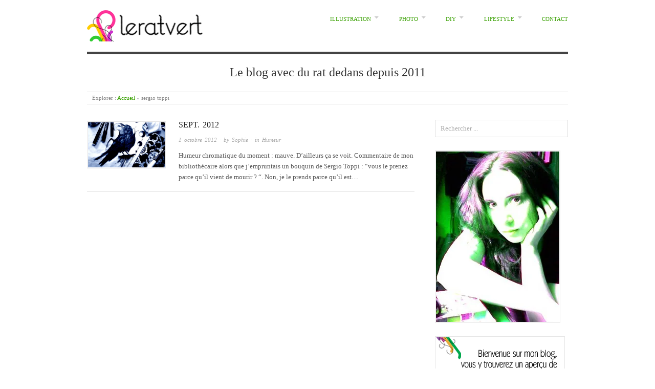

--- FILE ---
content_type: text/html; charset=UTF-8
request_url: https://leratvert.fr/tag/sergio-toppi/
body_size: 17639
content:
<!doctype html>
<html dir="ltr" lang="fr-FR" prefix="og: https://ogp.me/ns#">
<head>
<meta http-equiv="Content-Type" content="text/html; charset=UTF-8" />
<meta http-equiv="X-UA-Compatible" content="IE=edge,chrome=1">
    
<!-- Mobile viewport optimized -->
<meta name="viewport" content="width=device-width,initial-scale=1">


<!-- Title -->
<link rel="profile" href="http://gmpg.org/xfn/11" />
<link rel="pingback" href="https://leratvert.fr/xmlrpc.php" />

<!-- WP Head -->
<title>sergio toppi | LeRatVert.fr</title>
<script type="text/javascript">
/* <![CDATA[ */
window.JetpackScriptData = {"site":{"icon":"https://i0.wp.com/leratvert.fr/wp-content/uploads/2014/04/banniere-copie.jpg?fit=367%2C300\u0026ssl=1\u0026w=64","title":"LeRatVert.fr","host":"unknown","is_wpcom_platform":false}};
/* ]]> */
</script>
	<style>img:is([sizes="auto" i], [sizes^="auto," i]) { contain-intrinsic-size: 3000px 1500px }</style>
	
		<!-- All in One SEO 4.8.4.1 - aioseo.com -->
	<meta name="robots" content="max-image-preview:large" />
	<link rel="canonical" href="https://leratvert.fr/tag/sergio-toppi/" />
	<meta name="generator" content="All in One SEO (AIOSEO) 4.8.4.1" />
		<script type="application/ld+json" class="aioseo-schema">
			{"@context":"https:\/\/schema.org","@graph":[{"@type":"BreadcrumbList","@id":"https:\/\/leratvert.fr\/tag\/sergio-toppi\/#breadcrumblist","itemListElement":[{"@type":"ListItem","@id":"https:\/\/leratvert.fr#listItem","position":1,"name":"Accueil","item":"https:\/\/leratvert.fr","nextItem":{"@type":"ListItem","@id":"https:\/\/leratvert.fr\/tag\/sergio-toppi\/#listItem","name":"sergio toppi"}},{"@type":"ListItem","@id":"https:\/\/leratvert.fr\/tag\/sergio-toppi\/#listItem","position":2,"name":"sergio toppi","previousItem":{"@type":"ListItem","@id":"https:\/\/leratvert.fr#listItem","name":"Accueil"}}]},{"@type":"CollectionPage","@id":"https:\/\/leratvert.fr\/tag\/sergio-toppi\/#collectionpage","url":"https:\/\/leratvert.fr\/tag\/sergio-toppi\/","name":"sergio toppi | LeRatVert.fr","inLanguage":"fr-FR","isPartOf":{"@id":"https:\/\/leratvert.fr\/#website"},"breadcrumb":{"@id":"https:\/\/leratvert.fr\/tag\/sergio-toppi\/#breadcrumblist"}},{"@type":"Organization","@id":"https:\/\/leratvert.fr\/#organization","name":"LeRatVert.fr","description":"Le blog avec du rat dedans depuis 2011","url":"https:\/\/leratvert.fr\/","logo":{"@type":"ImageObject","url":"https:\/\/i0.wp.com\/leratvert.fr\/wp-content\/uploads\/2018\/06\/headeratvert.png?fit=240%2C61&ssl=1","@id":"https:\/\/leratvert.fr\/tag\/sergio-toppi\/#organizationLogo","width":240,"height":61},"image":{"@id":"https:\/\/leratvert.fr\/tag\/sergio-toppi\/#organizationLogo"}},{"@type":"WebSite","@id":"https:\/\/leratvert.fr\/#website","url":"https:\/\/leratvert.fr\/","name":"LeRatVert.fr","description":"Le blog avec du rat dedans depuis 2011","inLanguage":"fr-FR","publisher":{"@id":"https:\/\/leratvert.fr\/#organization"}}]}
		</script>
		<!-- All in One SEO -->

<meta name="generator" content="WordPress 6.8.3" />
<meta name="template" content="Origin 0.6.0" />
<link rel='dns-prefetch' href='//assets.pinterest.com' />
<link rel='dns-prefetch' href='//secure.gravatar.com' />
<link rel='dns-prefetch' href='//stats.wp.com' />
<link rel='dns-prefetch' href='//fonts.googleapis.com' />
<link rel='dns-prefetch' href='//v0.wordpress.com' />
<link rel='dns-prefetch' href='//widgets.wp.com' />
<link rel='dns-prefetch' href='//s0.wp.com' />
<link rel='dns-prefetch' href='//0.gravatar.com' />
<link rel='dns-prefetch' href='//1.gravatar.com' />
<link rel='dns-prefetch' href='//2.gravatar.com' />
<link rel='preconnect' href='//i0.wp.com' />
<link rel="alternate" type="application/rss+xml" title="LeRatVert.fr &raquo; Flux" href="https://leratvert.fr/feed/" />
<link rel="alternate" type="application/rss+xml" title="LeRatVert.fr &raquo; Flux des commentaires" href="https://leratvert.fr/comments/feed/" />
<link rel="alternate" type="application/rss+xml" title="LeRatVert.fr &raquo; Flux de l’étiquette sergio toppi" href="https://leratvert.fr/tag/sergio-toppi/feed/" />
<script type="text/javascript">
/* <![CDATA[ */
window._wpemojiSettings = {"baseUrl":"https:\/\/s.w.org\/images\/core\/emoji\/16.0.1\/72x72\/","ext":".png","svgUrl":"https:\/\/s.w.org\/images\/core\/emoji\/16.0.1\/svg\/","svgExt":".svg","source":{"concatemoji":"https:\/\/leratvert.fr\/wp-includes\/js\/wp-emoji-release.min.js?ver=6.8.3"}};
/*! This file is auto-generated */
!function(s,n){var o,i,e;function c(e){try{var t={supportTests:e,timestamp:(new Date).valueOf()};sessionStorage.setItem(o,JSON.stringify(t))}catch(e){}}function p(e,t,n){e.clearRect(0,0,e.canvas.width,e.canvas.height),e.fillText(t,0,0);var t=new Uint32Array(e.getImageData(0,0,e.canvas.width,e.canvas.height).data),a=(e.clearRect(0,0,e.canvas.width,e.canvas.height),e.fillText(n,0,0),new Uint32Array(e.getImageData(0,0,e.canvas.width,e.canvas.height).data));return t.every(function(e,t){return e===a[t]})}function u(e,t){e.clearRect(0,0,e.canvas.width,e.canvas.height),e.fillText(t,0,0);for(var n=e.getImageData(16,16,1,1),a=0;a<n.data.length;a++)if(0!==n.data[a])return!1;return!0}function f(e,t,n,a){switch(t){case"flag":return n(e,"\ud83c\udff3\ufe0f\u200d\u26a7\ufe0f","\ud83c\udff3\ufe0f\u200b\u26a7\ufe0f")?!1:!n(e,"\ud83c\udde8\ud83c\uddf6","\ud83c\udde8\u200b\ud83c\uddf6")&&!n(e,"\ud83c\udff4\udb40\udc67\udb40\udc62\udb40\udc65\udb40\udc6e\udb40\udc67\udb40\udc7f","\ud83c\udff4\u200b\udb40\udc67\u200b\udb40\udc62\u200b\udb40\udc65\u200b\udb40\udc6e\u200b\udb40\udc67\u200b\udb40\udc7f");case"emoji":return!a(e,"\ud83e\udedf")}return!1}function g(e,t,n,a){var r="undefined"!=typeof WorkerGlobalScope&&self instanceof WorkerGlobalScope?new OffscreenCanvas(300,150):s.createElement("canvas"),o=r.getContext("2d",{willReadFrequently:!0}),i=(o.textBaseline="top",o.font="600 32px Arial",{});return e.forEach(function(e){i[e]=t(o,e,n,a)}),i}function t(e){var t=s.createElement("script");t.src=e,t.defer=!0,s.head.appendChild(t)}"undefined"!=typeof Promise&&(o="wpEmojiSettingsSupports",i=["flag","emoji"],n.supports={everything:!0,everythingExceptFlag:!0},e=new Promise(function(e){s.addEventListener("DOMContentLoaded",e,{once:!0})}),new Promise(function(t){var n=function(){try{var e=JSON.parse(sessionStorage.getItem(o));if("object"==typeof e&&"number"==typeof e.timestamp&&(new Date).valueOf()<e.timestamp+604800&&"object"==typeof e.supportTests)return e.supportTests}catch(e){}return null}();if(!n){if("undefined"!=typeof Worker&&"undefined"!=typeof OffscreenCanvas&&"undefined"!=typeof URL&&URL.createObjectURL&&"undefined"!=typeof Blob)try{var e="postMessage("+g.toString()+"("+[JSON.stringify(i),f.toString(),p.toString(),u.toString()].join(",")+"));",a=new Blob([e],{type:"text/javascript"}),r=new Worker(URL.createObjectURL(a),{name:"wpTestEmojiSupports"});return void(r.onmessage=function(e){c(n=e.data),r.terminate(),t(n)})}catch(e){}c(n=g(i,f,p,u))}t(n)}).then(function(e){for(var t in e)n.supports[t]=e[t],n.supports.everything=n.supports.everything&&n.supports[t],"flag"!==t&&(n.supports.everythingExceptFlag=n.supports.everythingExceptFlag&&n.supports[t]);n.supports.everythingExceptFlag=n.supports.everythingExceptFlag&&!n.supports.flag,n.DOMReady=!1,n.readyCallback=function(){n.DOMReady=!0}}).then(function(){return e}).then(function(){var e;n.supports.everything||(n.readyCallback(),(e=n.source||{}).concatemoji?t(e.concatemoji):e.wpemoji&&e.twemoji&&(t(e.twemoji),t(e.wpemoji)))}))}((window,document),window._wpemojiSettings);
/* ]]> */
</script>
<link rel='stylesheet' id='pinterest-pin-it-button-plugin-styles-css' href='https://leratvert.fr/wp-content/plugins/pinterest-pin-it-button/css/public.css?ver=2.1.0.1' type='text/css' media='all' />
<link rel='stylesheet' id='sbi_styles-css' href='https://leratvert.fr/wp-content/plugins/instagram-feed/css/sbi-styles.min.css?ver=6.9.1' type='text/css' media='all' />
<link rel='stylesheet' id='style-css' href='https://leratvert.fr/wp-content/themes/origin/style.css?ver=0.6.0' type='text/css' media='all' />
<style id='wp-emoji-styles-inline-css' type='text/css'>

	img.wp-smiley, img.emoji {
		display: inline !important;
		border: none !important;
		box-shadow: none !important;
		height: 1em !important;
		width: 1em !important;
		margin: 0 0.07em !important;
		vertical-align: -0.1em !important;
		background: none !important;
		padding: 0 !important;
	}
</style>
<link rel='stylesheet' id='wp-block-library-css' href='https://leratvert.fr/wp-includes/css/dist/block-library/style.min.css?ver=6.8.3' type='text/css' media='all' />
<style id='classic-theme-styles-inline-css' type='text/css'>
/*! This file is auto-generated */
.wp-block-button__link{color:#fff;background-color:#32373c;border-radius:9999px;box-shadow:none;text-decoration:none;padding:calc(.667em + 2px) calc(1.333em + 2px);font-size:1.125em}.wp-block-file__button{background:#32373c;color:#fff;text-decoration:none}
</style>
<link rel='stylesheet' id='mediaelement-css' href='https://leratvert.fr/wp-includes/js/mediaelement/mediaelementplayer-legacy.min.css?ver=4.2.17' type='text/css' media='all' />
<link rel='stylesheet' id='wp-mediaelement-css' href='https://leratvert.fr/wp-includes/js/mediaelement/wp-mediaelement.min.css?ver=6.8.3' type='text/css' media='all' />
<style id='jetpack-sharing-buttons-style-inline-css' type='text/css'>
.jetpack-sharing-buttons__services-list{display:flex;flex-direction:row;flex-wrap:wrap;gap:0;list-style-type:none;margin:5px;padding:0}.jetpack-sharing-buttons__services-list.has-small-icon-size{font-size:12px}.jetpack-sharing-buttons__services-list.has-normal-icon-size{font-size:16px}.jetpack-sharing-buttons__services-list.has-large-icon-size{font-size:24px}.jetpack-sharing-buttons__services-list.has-huge-icon-size{font-size:36px}@media print{.jetpack-sharing-buttons__services-list{display:none!important}}.editor-styles-wrapper .wp-block-jetpack-sharing-buttons{gap:0;padding-inline-start:0}ul.jetpack-sharing-buttons__services-list.has-background{padding:1.25em 2.375em}
</style>
<style id='global-styles-inline-css' type='text/css'>
:root{--wp--preset--aspect-ratio--square: 1;--wp--preset--aspect-ratio--4-3: 4/3;--wp--preset--aspect-ratio--3-4: 3/4;--wp--preset--aspect-ratio--3-2: 3/2;--wp--preset--aspect-ratio--2-3: 2/3;--wp--preset--aspect-ratio--16-9: 16/9;--wp--preset--aspect-ratio--9-16: 9/16;--wp--preset--color--black: #000000;--wp--preset--color--cyan-bluish-gray: #abb8c3;--wp--preset--color--white: #ffffff;--wp--preset--color--pale-pink: #f78da7;--wp--preset--color--vivid-red: #cf2e2e;--wp--preset--color--luminous-vivid-orange: #ff6900;--wp--preset--color--luminous-vivid-amber: #fcb900;--wp--preset--color--light-green-cyan: #7bdcb5;--wp--preset--color--vivid-green-cyan: #00d084;--wp--preset--color--pale-cyan-blue: #8ed1fc;--wp--preset--color--vivid-cyan-blue: #0693e3;--wp--preset--color--vivid-purple: #9b51e0;--wp--preset--gradient--vivid-cyan-blue-to-vivid-purple: linear-gradient(135deg,rgba(6,147,227,1) 0%,rgb(155,81,224) 100%);--wp--preset--gradient--light-green-cyan-to-vivid-green-cyan: linear-gradient(135deg,rgb(122,220,180) 0%,rgb(0,208,130) 100%);--wp--preset--gradient--luminous-vivid-amber-to-luminous-vivid-orange: linear-gradient(135deg,rgba(252,185,0,1) 0%,rgba(255,105,0,1) 100%);--wp--preset--gradient--luminous-vivid-orange-to-vivid-red: linear-gradient(135deg,rgba(255,105,0,1) 0%,rgb(207,46,46) 100%);--wp--preset--gradient--very-light-gray-to-cyan-bluish-gray: linear-gradient(135deg,rgb(238,238,238) 0%,rgb(169,184,195) 100%);--wp--preset--gradient--cool-to-warm-spectrum: linear-gradient(135deg,rgb(74,234,220) 0%,rgb(151,120,209) 20%,rgb(207,42,186) 40%,rgb(238,44,130) 60%,rgb(251,105,98) 80%,rgb(254,248,76) 100%);--wp--preset--gradient--blush-light-purple: linear-gradient(135deg,rgb(255,206,236) 0%,rgb(152,150,240) 100%);--wp--preset--gradient--blush-bordeaux: linear-gradient(135deg,rgb(254,205,165) 0%,rgb(254,45,45) 50%,rgb(107,0,62) 100%);--wp--preset--gradient--luminous-dusk: linear-gradient(135deg,rgb(255,203,112) 0%,rgb(199,81,192) 50%,rgb(65,88,208) 100%);--wp--preset--gradient--pale-ocean: linear-gradient(135deg,rgb(255,245,203) 0%,rgb(182,227,212) 50%,rgb(51,167,181) 100%);--wp--preset--gradient--electric-grass: linear-gradient(135deg,rgb(202,248,128) 0%,rgb(113,206,126) 100%);--wp--preset--gradient--midnight: linear-gradient(135deg,rgb(2,3,129) 0%,rgb(40,116,252) 100%);--wp--preset--font-size--small: 13px;--wp--preset--font-size--medium: 20px;--wp--preset--font-size--large: 36px;--wp--preset--font-size--x-large: 42px;--wp--preset--spacing--20: 0.44rem;--wp--preset--spacing--30: 0.67rem;--wp--preset--spacing--40: 1rem;--wp--preset--spacing--50: 1.5rem;--wp--preset--spacing--60: 2.25rem;--wp--preset--spacing--70: 3.38rem;--wp--preset--spacing--80: 5.06rem;--wp--preset--shadow--natural: 6px 6px 9px rgba(0, 0, 0, 0.2);--wp--preset--shadow--deep: 12px 12px 50px rgba(0, 0, 0, 0.4);--wp--preset--shadow--sharp: 6px 6px 0px rgba(0, 0, 0, 0.2);--wp--preset--shadow--outlined: 6px 6px 0px -3px rgba(255, 255, 255, 1), 6px 6px rgba(0, 0, 0, 1);--wp--preset--shadow--crisp: 6px 6px 0px rgba(0, 0, 0, 1);}:where(.is-layout-flex){gap: 0.5em;}:where(.is-layout-grid){gap: 0.5em;}body .is-layout-flex{display: flex;}.is-layout-flex{flex-wrap: wrap;align-items: center;}.is-layout-flex > :is(*, div){margin: 0;}body .is-layout-grid{display: grid;}.is-layout-grid > :is(*, div){margin: 0;}:where(.wp-block-columns.is-layout-flex){gap: 2em;}:where(.wp-block-columns.is-layout-grid){gap: 2em;}:where(.wp-block-post-template.is-layout-flex){gap: 1.25em;}:where(.wp-block-post-template.is-layout-grid){gap: 1.25em;}.has-black-color{color: var(--wp--preset--color--black) !important;}.has-cyan-bluish-gray-color{color: var(--wp--preset--color--cyan-bluish-gray) !important;}.has-white-color{color: var(--wp--preset--color--white) !important;}.has-pale-pink-color{color: var(--wp--preset--color--pale-pink) !important;}.has-vivid-red-color{color: var(--wp--preset--color--vivid-red) !important;}.has-luminous-vivid-orange-color{color: var(--wp--preset--color--luminous-vivid-orange) !important;}.has-luminous-vivid-amber-color{color: var(--wp--preset--color--luminous-vivid-amber) !important;}.has-light-green-cyan-color{color: var(--wp--preset--color--light-green-cyan) !important;}.has-vivid-green-cyan-color{color: var(--wp--preset--color--vivid-green-cyan) !important;}.has-pale-cyan-blue-color{color: var(--wp--preset--color--pale-cyan-blue) !important;}.has-vivid-cyan-blue-color{color: var(--wp--preset--color--vivid-cyan-blue) !important;}.has-vivid-purple-color{color: var(--wp--preset--color--vivid-purple) !important;}.has-black-background-color{background-color: var(--wp--preset--color--black) !important;}.has-cyan-bluish-gray-background-color{background-color: var(--wp--preset--color--cyan-bluish-gray) !important;}.has-white-background-color{background-color: var(--wp--preset--color--white) !important;}.has-pale-pink-background-color{background-color: var(--wp--preset--color--pale-pink) !important;}.has-vivid-red-background-color{background-color: var(--wp--preset--color--vivid-red) !important;}.has-luminous-vivid-orange-background-color{background-color: var(--wp--preset--color--luminous-vivid-orange) !important;}.has-luminous-vivid-amber-background-color{background-color: var(--wp--preset--color--luminous-vivid-amber) !important;}.has-light-green-cyan-background-color{background-color: var(--wp--preset--color--light-green-cyan) !important;}.has-vivid-green-cyan-background-color{background-color: var(--wp--preset--color--vivid-green-cyan) !important;}.has-pale-cyan-blue-background-color{background-color: var(--wp--preset--color--pale-cyan-blue) !important;}.has-vivid-cyan-blue-background-color{background-color: var(--wp--preset--color--vivid-cyan-blue) !important;}.has-vivid-purple-background-color{background-color: var(--wp--preset--color--vivid-purple) !important;}.has-black-border-color{border-color: var(--wp--preset--color--black) !important;}.has-cyan-bluish-gray-border-color{border-color: var(--wp--preset--color--cyan-bluish-gray) !important;}.has-white-border-color{border-color: var(--wp--preset--color--white) !important;}.has-pale-pink-border-color{border-color: var(--wp--preset--color--pale-pink) !important;}.has-vivid-red-border-color{border-color: var(--wp--preset--color--vivid-red) !important;}.has-luminous-vivid-orange-border-color{border-color: var(--wp--preset--color--luminous-vivid-orange) !important;}.has-luminous-vivid-amber-border-color{border-color: var(--wp--preset--color--luminous-vivid-amber) !important;}.has-light-green-cyan-border-color{border-color: var(--wp--preset--color--light-green-cyan) !important;}.has-vivid-green-cyan-border-color{border-color: var(--wp--preset--color--vivid-green-cyan) !important;}.has-pale-cyan-blue-border-color{border-color: var(--wp--preset--color--pale-cyan-blue) !important;}.has-vivid-cyan-blue-border-color{border-color: var(--wp--preset--color--vivid-cyan-blue) !important;}.has-vivid-purple-border-color{border-color: var(--wp--preset--color--vivid-purple) !important;}.has-vivid-cyan-blue-to-vivid-purple-gradient-background{background: var(--wp--preset--gradient--vivid-cyan-blue-to-vivid-purple) !important;}.has-light-green-cyan-to-vivid-green-cyan-gradient-background{background: var(--wp--preset--gradient--light-green-cyan-to-vivid-green-cyan) !important;}.has-luminous-vivid-amber-to-luminous-vivid-orange-gradient-background{background: var(--wp--preset--gradient--luminous-vivid-amber-to-luminous-vivid-orange) !important;}.has-luminous-vivid-orange-to-vivid-red-gradient-background{background: var(--wp--preset--gradient--luminous-vivid-orange-to-vivid-red) !important;}.has-very-light-gray-to-cyan-bluish-gray-gradient-background{background: var(--wp--preset--gradient--very-light-gray-to-cyan-bluish-gray) !important;}.has-cool-to-warm-spectrum-gradient-background{background: var(--wp--preset--gradient--cool-to-warm-spectrum) !important;}.has-blush-light-purple-gradient-background{background: var(--wp--preset--gradient--blush-light-purple) !important;}.has-blush-bordeaux-gradient-background{background: var(--wp--preset--gradient--blush-bordeaux) !important;}.has-luminous-dusk-gradient-background{background: var(--wp--preset--gradient--luminous-dusk) !important;}.has-pale-ocean-gradient-background{background: var(--wp--preset--gradient--pale-ocean) !important;}.has-electric-grass-gradient-background{background: var(--wp--preset--gradient--electric-grass) !important;}.has-midnight-gradient-background{background: var(--wp--preset--gradient--midnight) !important;}.has-small-font-size{font-size: var(--wp--preset--font-size--small) !important;}.has-medium-font-size{font-size: var(--wp--preset--font-size--medium) !important;}.has-large-font-size{font-size: var(--wp--preset--font-size--large) !important;}.has-x-large-font-size{font-size: var(--wp--preset--font-size--x-large) !important;}
:where(.wp-block-post-template.is-layout-flex){gap: 1.25em;}:where(.wp-block-post-template.is-layout-grid){gap: 1.25em;}
:where(.wp-block-columns.is-layout-flex){gap: 2em;}:where(.wp-block-columns.is-layout-grid){gap: 2em;}
:root :where(.wp-block-pullquote){font-size: 1.5em;line-height: 1.6;}
</style>
<link rel='stylesheet' id='contact-form-7-css' href='https://leratvert.fr/wp-content/plugins/contact-form-7/includes/css/styles.css?ver=6.1' type='text/css' media='all' />
<link rel='stylesheet' id='acx_fsmi_styles-css' href='https://leratvert.fr/wp-content/plugins/floating-social-media-icon/css/style.css?v=4.2.8&#038;ver=6.8.3' type='text/css' media='all' />
<link rel='stylesheet' id='my-wish-list-css' href='http://leratvert.fr/wp-content/plugins/my-wish-list//styles/mywishlist.css?ver=6.8.3' type='text/css' media='all' />
<link rel='stylesheet' id='jetpack_likes-css' href='https://leratvert.fr/wp-content/plugins/jetpack/modules/likes/style.css?ver=14.8' type='text/css' media='all' />
<link rel='stylesheet' id='origin_fancybox-stylesheet-css' href='https://leratvert.fr/wp-content/themes/origin/js/fancybox/jquery.fancybox-1.3.4.css?ver=1' type='text/css' media='screen' />
<link rel='stylesheet' id='font-bitter-css' href='http://fonts.googleapis.com/css?family=Bitter&#038;ver=1' type='text/css' media='screen' />
<link rel='stylesheet' id='jetpack-subscriptions-css' href='https://leratvert.fr/wp-content/plugins/jetpack/modules/subscriptions/subscriptions.css?ver=14.8' type='text/css' media='all' />
<script type="text/javascript" src="https://leratvert.fr/wp-includes/js/jquery/jquery.min.js?ver=3.7.1" id="jquery-core-js"></script>
<script type="text/javascript" src="https://leratvert.fr/wp-includes/js/jquery/jquery-migrate.min.js?ver=3.4.1" id="jquery-migrate-js"></script>
<link rel="https://api.w.org/" href="https://leratvert.fr/wp-json/" /><link rel="alternate" title="JSON" type="application/json" href="https://leratvert.fr/wp-json/wp/v2/tags/67" /><link rel="EditURI" type="application/rsd+xml" title="RSD" href="https://leratvert.fr/xmlrpc.php?rsd" />
		<!-- Custom Logo: hide header text -->
		<style id="custom-logo-css" type="text/css">
			.site-title, .site-description {
				position: absolute;
				clip-path: inset(50%);
			}
		</style>
		


<!-- Starting Styles For Social Media Icon From Acurax International www.acurax.com -->
<style type='text/css'>
#divBottomRight img 
{
width: 40px; 
}
#divBottomRight 
{
min-width:0px; 
position: static; 
}
</style>
<!-- Ending Styles For Social Media Icon From Acurax International www.acurax.com -->



	<style>img#wpstats{display:none}</style>
		<style data-context="foundation-flickity-css">/*! Flickity v2.0.2
http://flickity.metafizzy.co
---------------------------------------------- */.flickity-enabled{position:relative}.flickity-enabled:focus{outline:0}.flickity-viewport{overflow:hidden;position:relative;height:100%}.flickity-slider{position:absolute;width:100%;height:100%}.flickity-enabled.is-draggable{-webkit-tap-highlight-color:transparent;tap-highlight-color:transparent;-webkit-user-select:none;-moz-user-select:none;-ms-user-select:none;user-select:none}.flickity-enabled.is-draggable .flickity-viewport{cursor:move;cursor:-webkit-grab;cursor:grab}.flickity-enabled.is-draggable .flickity-viewport.is-pointer-down{cursor:-webkit-grabbing;cursor:grabbing}.flickity-prev-next-button{position:absolute;top:50%;width:44px;height:44px;border:none;border-radius:50%;background:#fff;background:hsla(0,0%,100%,.75);cursor:pointer;-webkit-transform:translateY(-50%);transform:translateY(-50%)}.flickity-prev-next-button:hover{background:#fff}.flickity-prev-next-button:focus{outline:0;box-shadow:0 0 0 5px #09f}.flickity-prev-next-button:active{opacity:.6}.flickity-prev-next-button.previous{left:10px}.flickity-prev-next-button.next{right:10px}.flickity-rtl .flickity-prev-next-button.previous{left:auto;right:10px}.flickity-rtl .flickity-prev-next-button.next{right:auto;left:10px}.flickity-prev-next-button:disabled{opacity:.3;cursor:auto}.flickity-prev-next-button svg{position:absolute;left:20%;top:20%;width:60%;height:60%}.flickity-prev-next-button .arrow{fill:#333}.flickity-page-dots{position:absolute;width:100%;bottom:-25px;padding:0;margin:0;list-style:none;text-align:center;line-height:1}.flickity-rtl .flickity-page-dots{direction:rtl}.flickity-page-dots .dot{display:inline-block;width:10px;height:10px;margin:0 8px;background:#333;border-radius:50%;opacity:.25;cursor:pointer}.flickity-page-dots .dot.is-selected{opacity:1}</style><style data-context="foundation-slideout-css">.slideout-menu{position:fixed;left:0;top:0;bottom:0;right:auto;z-index:0;width:256px;overflow-y:auto;-webkit-overflow-scrolling:touch;display:none}.slideout-menu.pushit-right{left:auto;right:0}.slideout-panel{position:relative;z-index:1;will-change:transform}.slideout-open,.slideout-open .slideout-panel,.slideout-open body{overflow:hidden}.slideout-open .slideout-menu{display:block}.pushit{display:none}</style>
	<style type="text/css">

		/* Font size. */
		
		/* Font family. */
		
		/* Link color. */
					a, a:visited, #footer a:hover, .entry-title a:hover { color: #38a000; }
			#respond #submit, .button, a.button, .wpcf7-submit, #loginform .button-primary { background-color: #38a000; }
				a:hover, a:focus { color: #000; }

		/* Custom CSS. */
		
	
	</style>	

<link rel="icon" href="https://i0.wp.com/leratvert.fr/wp-content/uploads/2014/04/banniere-copie.jpg?fit=32%2C26&#038;ssl=1" sizes="32x32" />
<link rel="icon" href="https://i0.wp.com/leratvert.fr/wp-content/uploads/2014/04/banniere-copie.jpg?fit=192%2C157&#038;ssl=1" sizes="192x192" />
<link rel="apple-touch-icon" href="https://i0.wp.com/leratvert.fr/wp-content/uploads/2014/04/banniere-copie.jpg?fit=180%2C147&#038;ssl=1" />
<meta name="msapplication-TileImage" content="https://i0.wp.com/leratvert.fr/wp-content/uploads/2014/04/banniere-copie.jpg?fit=270%2C221&#038;ssl=1" />
<style>.ios7.web-app-mode.has-fixed header{ background-color: rgba(255,255,255,.88);}</style>
</head>

<body class="wordpress  fr_FR parent-theme y2026 m01 d22 h14 thursday logged-out archive taxonomy taxonomy-post_tag taxonomy-post_tag-sergio-toppi">

	
	<div id="container">
		
		<div class="wrap">

				
			<div id="header">
	
					
					<div id="branding">
						
							<a href="https://leratvert.fr/" class="custom-logo-link" rel="home"><img width="240" height="61" src="https://i0.wp.com/leratvert.fr/wp-content/uploads/2018/06/headeratvert.png?fit=240%2C61&amp;ssl=1" class="custom-logo" alt="LeRatVert.fr" decoding="async" data-attachment-id="1941" data-permalink="https://leratvert.fr/headeratvert/" data-orig-file="https://i0.wp.com/leratvert.fr/wp-content/uploads/2018/06/headeratvert.png?fit=240%2C61&amp;ssl=1" data-orig-size="240,61" data-comments-opened="1" data-image-meta="{&quot;aperture&quot;:&quot;0&quot;,&quot;credit&quot;:&quot;&quot;,&quot;camera&quot;:&quot;&quot;,&quot;caption&quot;:&quot;&quot;,&quot;created_timestamp&quot;:&quot;0&quot;,&quot;copyright&quot;:&quot;&quot;,&quot;focal_length&quot;:&quot;0&quot;,&quot;iso&quot;:&quot;0&quot;,&quot;shutter_speed&quot;:&quot;0&quot;,&quot;title&quot;:&quot;&quot;,&quot;orientation&quot;:&quot;0&quot;}" data-image-title="headeratvert" data-image-description="" data-image-caption="" data-medium-file="https://i0.wp.com/leratvert.fr/wp-content/uploads/2018/06/headeratvert.png?fit=240%2C61&amp;ssl=1" data-large-file="https://i0.wp.com/leratvert.fr/wp-content/uploads/2018/06/headeratvert.png?fit=240%2C61&amp;ssl=1" /></a>											<div class="site-title"><a href="https://leratvert.fr/" rel="home">LeRatVert.fr</a></div>
				
											
					</div><!-- #branding -->
					
					
	
	<div id="menu-primary" class="site-navigation menu-container" role="navigation">

		<span class="menu-toggle">Menu</span>

		
		<div class="menu"><ul id="menu-primary-items" class="nav-menu"><li id="menu-item-1377" class="menu-item menu-item-type-taxonomy menu-item-object-category menu-item-has-children menu-item-1377"><a href="https://leratvert.fr/category/illustration/">Illustration</a>
<ul class="sub-menu">
	<li id="menu-item-1379" class="menu-item menu-item-type-taxonomy menu-item-object-category menu-item-1379"><a href="https://leratvert.fr/category/illustration/materiel/">Matériel</a></li>
	<li id="menu-item-1456" class="menu-item menu-item-type-taxonomy menu-item-object-category menu-item-1456"><a href="https://leratvert.fr/category/illustration/carnets-de-croquis/">Carnets de croquis / WIP / Lineart</a></li>
	<li id="menu-item-1413" class="menu-item menu-item-type-taxonomy menu-item-object-category menu-item-1413"><a href="https://leratvert.fr/category/illustration/illustrations-finalisees/">Illustrations finalisées</a></li>
</ul>
</li>
<li id="menu-item-1380" class="menu-item menu-item-type-taxonomy menu-item-object-category menu-item-has-children menu-item-1380"><a href="https://leratvert.fr/category/photo/">Photo</a>
<ul class="sub-menu">
	<li id="menu-item-1381" class="menu-item menu-item-type-taxonomy menu-item-object-category menu-item-1381"><a href="https://leratvert.fr/category/voyages/france/paris/">Paris</a></li>
	<li id="menu-item-1390" class="menu-item menu-item-type-taxonomy menu-item-object-category menu-item-1390"><a href="https://leratvert.fr/category/voyages/turquie/cappadoce/">Cappadoce</a></li>
</ul>
</li>
<li id="menu-item-1355" class="menu-item menu-item-type-taxonomy menu-item-object-category menu-item-has-children menu-item-1355"><a href="https://leratvert.fr/category/diy/">DIY</a>
<ul class="sub-menu">
	<li id="menu-item-1361" class="menu-item menu-item-type-taxonomy menu-item-object-category menu-item-1361"><a href="https://leratvert.fr/category/diy/tout-les-diy/">Tout les DIY</a></li>
	<li id="menu-item-1360" class="menu-item menu-item-type-taxonomy menu-item-object-category menu-item-1360"><a href="https://leratvert.fr/category/diy/freebies/">Freebies</a></li>
</ul>
</li>
<li id="menu-item-1354" class="menu-item menu-item-type-taxonomy menu-item-object-category menu-item-has-children menu-item-1354"><a href="https://leratvert.fr/category/lifestyle/">Lifestyle</a>
<ul class="sub-menu">
	<li id="menu-item-1436" class="menu-item menu-item-type-taxonomy menu-item-object-category menu-item-1436"><a href="https://leratvert.fr/category/lifestyle/humeur/">Humeur</a></li>
	<li id="menu-item-1408" class="menu-item menu-item-type-taxonomy menu-item-object-category menu-item-1408"><a href="https://leratvert.fr/category/lifestyle/lecture/">Lecture</a></li>
	<li id="menu-item-1410" class="menu-item menu-item-type-taxonomy menu-item-object-category menu-item-1410"><a href="https://leratvert.fr/category/lifestyle/musique/">Musique</a></li>
	<li id="menu-item-1358" class="menu-item menu-item-type-taxonomy menu-item-object-category menu-item-1358"><a href="https://leratvert.fr/category/lifestyle/papeterie/">Papeterie</a></li>
	<li id="menu-item-1409" class="menu-item menu-item-type-taxonomy menu-item-object-category menu-item-1409"><a href="https://leratvert.fr/category/lifestyle/mantra/">Mantra du jour</a></li>
	<li id="menu-item-1412" class="menu-item menu-item-type-taxonomy menu-item-object-category menu-item-1412"><a href="https://leratvert.fr/category/lifestyle/wishlist-2/">Wishlist</a></li>
</ul>
</li>
<li id="menu-item-1533" class="menu-item menu-item-type-post_type menu-item-object-page menu-item-1533"><a href="https://leratvert.fr/contact/">Contact</a></li>
</ul></div>
		
	</div><!-- #menu-primary .menu-container -->

	
					
					<div id="site-description"><span>Le blog avec du rat dedans depuis 2011</span></div>	
						
				
		<div class="breadcrumb-trail breadcrumbs" itemprop="breadcrumb">
			<span class="trail-browse">Explorer :</span> <span class="trail-begin"><a href="https://leratvert.fr" title="LeRatVert.fr">Accueil</a></span>
			 <span class="sep">&raquo;</span> <span class="trail-end">sergio toppi</span>
		</div>	
			</div><!-- #header -->
	
				
				
			<div id="main">
	
				
	
	<div id="content">

		
		<div class="hfeed">

			
				
					
					<div id="post-407" class="hentry post publish post-1 odd author-admin category-humeur post_tag-blog-2 post_tag-encre post_tag-le-rat-vert post_tag-sergio-toppi">		

						
						<a href="https://leratvert.fr/sept-2012/" title="Sept. 2012"><img src="https://i0.wp.com/leratvert.fr/wp-content/uploads/2012/10/crobart.jpg?resize=480%2C280&ssl=1" alt="Sept. 2012" class="thumbnail" /></a>
						<h1 class="post-title entry-title"><a href="https://leratvert.fr/sept-2012/" title="Sept. 2012" rel="bookmark">Sept. 2012</a></h1>

						<div class="byline"><a href="https://leratvert.fr/sept-2012/">1 octobre 2012</a> &middot; by <a href="https://leratvert.fr/author/admin/" title="Articles par Sophie" rel="author">Sophie</a> &middot; in <a href="https://leratvert.fr/category/lifestyle/humeur/" rel="category tag">Humeur</a>  </div>

						<div class="entry-summary">
							
							<p>Humeur chromatique du moment : mauve. D&#8217;ailleurs ça se voit. Commentaire de mon bibliothécaire alors que j&#8217;empruntais un bouquin de Sergio Toppi : &#8220;vous le prenez parce qu&#8217;il vient de mourir ? &#8220;. Non, je le prends parce qu&#8217;il est&#8230;</p>
							
														
						</div><!-- .entry-summary -->

						
					</div><!-- .hentry -->

					
				
			
		</div><!-- .hfeed -->

		
		
	
	
	</div><!-- #content -->

	
				
	
	<div id="sidebar-primary" class="sidebar">

		
		<section id="search-7" class="widget widget_search widget-widget_search">			<div class="search">

				<form method="get" class="search-form" action="https://leratvert.fr/">
				
				<div>
					
					<input class="search-text" type="text" name="s" value="Rechercher ..." onfocus="if(this.value==this.defaultValue)this.value='';" onblur="if(this.value=='')this.value=this.defaultValue;" />
					
					<input class="search-submit button" name="submit" type="submit" value="Recherche" />
					
				</div>
				
				</form><!-- .search-form -->

			</div><!-- .search --></section><section id="media_image-3" class="widget widget_media_image widget-widget_media_image"><img width="241" height="333" src="https://i0.wp.com/leratvert.fr/wp-content/uploads/2018/01/Me_again.jpg?fit=241%2C333&amp;ssl=1" class="image wp-image-1784  attachment-full size-full" alt="" style="max-width: 100%; height: auto;" decoding="async" loading="lazy" data-attachment-id="1784" data-permalink="https://leratvert.fr/me_again/" data-orig-file="https://i0.wp.com/leratvert.fr/wp-content/uploads/2018/01/Me_again.jpg?fit=241%2C333&amp;ssl=1" data-orig-size="241,333" data-comments-opened="1" data-image-meta="{&quot;aperture&quot;:&quot;0&quot;,&quot;credit&quot;:&quot;&quot;,&quot;camera&quot;:&quot;&quot;,&quot;caption&quot;:&quot;&quot;,&quot;created_timestamp&quot;:&quot;0&quot;,&quot;copyright&quot;:&quot;&quot;,&quot;focal_length&quot;:&quot;0&quot;,&quot;iso&quot;:&quot;0&quot;,&quot;shutter_speed&quot;:&quot;0&quot;,&quot;title&quot;:&quot;&quot;,&quot;orientation&quot;:&quot;1&quot;}" data-image-title="Me_again" data-image-description="" data-image-caption="" data-medium-file="https://i0.wp.com/leratvert.fr/wp-content/uploads/2018/01/Me_again.jpg?fit=241%2C333&amp;ssl=1" data-large-file="https://i0.wp.com/leratvert.fr/wp-content/uploads/2018/01/Me_again.jpg?fit=241%2C333&amp;ssl=1" /></section><section id="media_image-4" class="widget widget_media_image widget-widget_media_image"><img width="250" height="250" src="https://i0.wp.com/leratvert.fr/wp-content/uploads/2012/12/text_box2.png?fit=250%2C250&amp;ssl=1" class="image wp-image-718  attachment-full size-full" alt="" style="max-width: 100%; height: auto;" decoding="async" loading="lazy" data-attachment-id="718" data-permalink="https://leratvert.fr/en_bref/text_box2/" data-orig-file="https://i0.wp.com/leratvert.fr/wp-content/uploads/2012/12/text_box2.png?fit=250%2C250&amp;ssl=1" data-orig-size="250,250" data-comments-opened="1" data-image-meta="{&quot;aperture&quot;:&quot;0&quot;,&quot;credit&quot;:&quot;&quot;,&quot;camera&quot;:&quot;&quot;,&quot;caption&quot;:&quot;&quot;,&quot;created_timestamp&quot;:&quot;0&quot;,&quot;copyright&quot;:&quot;&quot;,&quot;focal_length&quot;:&quot;0&quot;,&quot;iso&quot;:&quot;0&quot;,&quot;shutter_speed&quot;:&quot;0&quot;,&quot;title&quot;:&quot;&quot;,&quot;orientation&quot;:&quot;0&quot;}" data-image-title="text_box2" data-image-description="" data-image-caption="" data-medium-file="https://i0.wp.com/leratvert.fr/wp-content/uploads/2012/12/text_box2.png?fit=250%2C250&amp;ssl=1" data-large-file="https://i0.wp.com/leratvert.fr/wp-content/uploads/2012/12/text_box2.png?fit=250%2C250&amp;ssl=1" /></section><section id="acx-social-icons-widget-25" class="widget acx-fsmi-social-icons-desc widget-acx-fsmi-social-icons-desc"><style>
.widget-acx-social-icons-widget-25-widget img 
{
width:32px; 
 } 
</style><div id='acurax_si_simple' class='acx_fsmi_float_fix widget-acx-social-icons-widget-25-widget' style='text-align:center;'><a href='https://www.facebook.com/sophie.laverre.7' target='_blank'  title='Visit Us On Facebook'><img src='https://leratvert.fr/wp-content/plugins/floating-social-media-icon/images/themes/19/facebook.png' style='border:0px;' alt='Visit Us On Facebook' height='32px' width='32px' /></a><a href='https://pinterest.com/leratvert/' target='_blank'   title='Visit Us On Pinterest'><img src='https://leratvert.fr/wp-content/plugins/floating-social-media-icon/images/themes/19/pinterest.png' style='border:0px;' alt='Visit Us On Pinterest' height='32px' width='32px' /></a><a href='http://www.twitter.com/LeRatVert' target='_blank'   title='Visit Us On Twitter'><img src='https://leratvert.fr/wp-content/plugins/floating-social-media-icon/images/themes/19/twitter.png' style='border:0px;' alt='Visit Us On Twitter' height='32px' width='32px' /></a><a href='https://www.instagram.com/leratvert/' target='_blank'  title='Visit Us On Instagram'><img src='https://leratvert.fr/wp-content/plugins/floating-social-media-icon/images/themes/19/instagram.png' style='border:0px;' alt='Visit Us On Instagram' height='32px' width='32px' /></a></div></section><section id="blog_subscription-2" class="widget widget_blog_subscription jetpack_subscription_widget widget-widget_blog_subscription jetpack_subscription_widget"><h3 class="widget-title">Abonnez-vous à ce blog par e-mail.</h3>
			<div class="wp-block-jetpack-subscriptions__container">
			<form action="#" method="post" accept-charset="utf-8" id="subscribe-blog-blog_subscription-2"
				data-blog="122504526"
				data-post_access_level="everybody" >
									<div id="subscribe-text"><p>Saisissez votre adresse e-mail pour vous abonner à ce blog et recevoir une notification de chaque nouvel article par email.</p>
</div>
										<p id="subscribe-email">
						<label id="jetpack-subscribe-label"
							class="screen-reader-text"
							for="subscribe-field-blog_subscription-2">
							Adresse e-mail						</label>
						<input type="email" name="email" required="required"
																					value=""
							id="subscribe-field-blog_subscription-2"
							placeholder="Adresse e-mail"
						/>
					</p>

					<p id="subscribe-submit"
											>
						<input type="hidden" name="action" value="subscribe"/>
						<input type="hidden" name="source" value="https://leratvert.fr/tag/sergio-toppi/"/>
						<input type="hidden" name="sub-type" value="widget"/>
						<input type="hidden" name="redirect_fragment" value="subscribe-blog-blog_subscription-2"/>
						<input type="hidden" id="_wpnonce" name="_wpnonce" value="aed55f7a1c" /><input type="hidden" name="_wp_http_referer" value="/tag/sergio-toppi/" />						<button type="submit"
															class="wp-block-button__link"
																					name="jetpack_subscriptions_widget"
						>
							Abonnez-vous						</button>
					</p>
							</form>
						</div>
			
</section>
		
	</div><!-- #sidebar-primary .aside -->

	

				
		</div><!-- #main -->

		
		
	
	<div id="sidebar-subsidiary" class="sidebar">

		
		<section id="text-9" class="widget widget_text widget-widget_text"><h3 class="widget-title">Suivez-moi sur Instagram</h3>			<div class="textwidget">
<div id="sb_instagram"  class="sbi sbi_mob_col_1 sbi_tab_col_2 sbi_col_2" style="padding-bottom: 10px; width: 100%;"	 data-feedid="*1"  data-res="medium" data-cols="2" data-colsmobile="1" data-colstablet="2" data-num="4" data-nummobile="" data-item-padding="5"	 data-shortcode-atts="{}"  data-postid="" data-locatornonce="df28e14d3b" data-imageaspectratio="1:1" data-sbi-flags="favorLocal">
	<div class="sb_instagram_header "   >
	<a class="sbi_header_link" target="_blank"
	   rel="nofollow noopener" href="https://www.instagram.com/leratvert/" title="@leratvert">
		<div class="sbi_header_text sbi_no_bio">
			<div class="sbi_header_img"  data-avatar-url="https://scontent-bru2-1.cdninstagram.com/v/t51.2885-19/342167029_180383628218728_226610467556726806_n.jpg?stp=dst-jpg_s206x206_tt6&amp;_nc_cat=100&amp;ccb=7-5&amp;_nc_sid=bf7eb4&amp;efg=eyJ2ZW5jb2RlX3RhZyI6InByb2ZpbGVfcGljLnd3dy4xMDgwLkMzIn0%3D&amp;_nc_ohc=nJeXRcIazK8Q7kNvwHRgXoO&amp;_nc_oc=Adlf3xig2g5lLeAKDES2erVmnXmgjqYkd_AQMZcrWkLAyoNoTB42Z-QDZlEkksRS1mw&amp;_nc_zt=24&amp;_nc_ht=scontent-bru2-1.cdninstagram.com&amp;edm=AP4hL3IEAAAA&amp;_nc_tpa=Q5bMBQG4LTdxAwy0epl95AVLVdySIxL-vi3M2v_BhFwsSYStpRro7uSbKs9M-8HIBFwBcom5DGUA7ILsxQ&amp;oh=00_Afq6YtRhlBXh2Z1pEjVPjuRkS8sFKbZP9gpOxiIVxUwKqg&amp;oe=6977DD3C">
									<div class="sbi_header_img_hover"  ><svg class="sbi_new_logo fa-instagram fa-w-14" aria-hidden="true" data-fa-processed="" aria-label="Instagram" data-prefix="fab" data-icon="instagram" role="img" viewBox="0 0 448 512">
                    <path fill="currentColor" d="M224.1 141c-63.6 0-114.9 51.3-114.9 114.9s51.3 114.9 114.9 114.9S339 319.5 339 255.9 287.7 141 224.1 141zm0 189.6c-41.1 0-74.7-33.5-74.7-74.7s33.5-74.7 74.7-74.7 74.7 33.5 74.7 74.7-33.6 74.7-74.7 74.7zm146.4-194.3c0 14.9-12 26.8-26.8 26.8-14.9 0-26.8-12-26.8-26.8s12-26.8 26.8-26.8 26.8 12 26.8 26.8zm76.1 27.2c-1.7-35.9-9.9-67.7-36.2-93.9-26.2-26.2-58-34.4-93.9-36.2-37-2.1-147.9-2.1-184.9 0-35.8 1.7-67.6 9.9-93.9 36.1s-34.4 58-36.2 93.9c-2.1 37-2.1 147.9 0 184.9 1.7 35.9 9.9 67.7 36.2 93.9s58 34.4 93.9 36.2c37 2.1 147.9 2.1 184.9 0 35.9-1.7 67.7-9.9 93.9-36.2 26.2-26.2 34.4-58 36.2-93.9 2.1-37 2.1-147.8 0-184.8zM398.8 388c-7.8 19.6-22.9 34.7-42.6 42.6-29.5 11.7-99.5 9-132.1 9s-102.7 2.6-132.1-9c-19.6-7.8-34.7-22.9-42.6-42.6-11.7-29.5-9-99.5-9-132.1s-2.6-102.7 9-132.1c7.8-19.6 22.9-34.7 42.6-42.6 29.5-11.7 99.5-9 132.1-9s102.7-2.6 132.1 9c19.6 7.8 34.7 22.9 42.6 42.6 11.7 29.5 9 99.5 9 132.1s2.7 102.7-9 132.1z"></path>
                </svg></div>
					<img loading="lazy" decoding="async"  src="https://leratvert.fr/wp-content/uploads/sb-instagram-feed-images/leratvert.webp" alt="" width="50" height="50">
				
							</div>

			<div class="sbi_feedtheme_header_text">
				<h3>leratvert</h3>
							</div>
		</div>
	</a>
</div>

	<div id="sbi_images"  style="gap: 10px;">
		<div class="sbi_item sbi_type_image sbi_new sbi_transition"
	id="sbi_18092794009947055" data-date="1768585857">
	<div class="sbi_photo_wrap">
		<a class="sbi_photo" href="https://www.instagram.com/p/DTlKDmzjNxh/" target="_blank" rel="noopener nofollow"
			data-full-res="https://scontent-bru2-1.cdninstagram.com/v/t51.82787-15/616636396_18546570436014928_8325183814866937967_n.jpg?stp=dst-jpg_e35_tt6&#038;_nc_cat=107&#038;ccb=7-5&#038;_nc_sid=18de74&#038;efg=eyJlZmdfdGFnIjoiRkVFRC5iZXN0X2ltYWdlX3VybGdlbi5DMyJ9&#038;_nc_ohc=v6AMNVvO50kQ7kNvwHJxKua&#038;_nc_oc=Adnu8sYUVEuaV7WBXBl3GEYSLZs7EmKfsxo4-4gv7da4c7OMjvWk-AxWG-QddfFde_c&#038;_nc_zt=23&#038;_nc_ht=scontent-bru2-1.cdninstagram.com&#038;edm=ANo9K5cEAAAA&#038;_nc_gid=u43Rih6gnpycVs12597mNg&#038;oh=00_AfqNOJPsyBDNltl9FZf0pdotsLaIH8ktf6FRSlvXQEeIXA&#038;oe=6977EBF9"
			data-img-src-set="{&quot;d&quot;:&quot;https:\/\/scontent-bru2-1.cdninstagram.com\/v\/t51.82787-15\/616636396_18546570436014928_8325183814866937967_n.jpg?stp=dst-jpg_e35_tt6&amp;_nc_cat=107&amp;ccb=7-5&amp;_nc_sid=18de74&amp;efg=eyJlZmdfdGFnIjoiRkVFRC5iZXN0X2ltYWdlX3VybGdlbi5DMyJ9&amp;_nc_ohc=v6AMNVvO50kQ7kNvwHJxKua&amp;_nc_oc=Adnu8sYUVEuaV7WBXBl3GEYSLZs7EmKfsxo4-4gv7da4c7OMjvWk-AxWG-QddfFde_c&amp;_nc_zt=23&amp;_nc_ht=scontent-bru2-1.cdninstagram.com&amp;edm=ANo9K5cEAAAA&amp;_nc_gid=u43Rih6gnpycVs12597mNg&amp;oh=00_AfqNOJPsyBDNltl9FZf0pdotsLaIH8ktf6FRSlvXQEeIXA&amp;oe=6977EBF9&quot;,&quot;150&quot;:&quot;https:\/\/scontent-bru2-1.cdninstagram.com\/v\/t51.82787-15\/616636396_18546570436014928_8325183814866937967_n.jpg?stp=dst-jpg_e35_tt6&amp;_nc_cat=107&amp;ccb=7-5&amp;_nc_sid=18de74&amp;efg=eyJlZmdfdGFnIjoiRkVFRC5iZXN0X2ltYWdlX3VybGdlbi5DMyJ9&amp;_nc_ohc=v6AMNVvO50kQ7kNvwHJxKua&amp;_nc_oc=Adnu8sYUVEuaV7WBXBl3GEYSLZs7EmKfsxo4-4gv7da4c7OMjvWk-AxWG-QddfFde_c&amp;_nc_zt=23&amp;_nc_ht=scontent-bru2-1.cdninstagram.com&amp;edm=ANo9K5cEAAAA&amp;_nc_gid=u43Rih6gnpycVs12597mNg&amp;oh=00_AfqNOJPsyBDNltl9FZf0pdotsLaIH8ktf6FRSlvXQEeIXA&amp;oe=6977EBF9&quot;,&quot;320&quot;:&quot;https:\/\/leratvert.fr\/wp-content\/uploads\/sb-instagram-feed-images\/616636396_18546570436014928_8325183814866937967_nlow.webp&quot;,&quot;640&quot;:&quot;https:\/\/leratvert.fr\/wp-content\/uploads\/sb-instagram-feed-images\/616636396_18546570436014928_8325183814866937967_nfull.webp&quot;}">
			<span class="sbi-screenreader">#sketchbook #rainbow #trusttheprocess #listentoyou</span>
									<img decoding="async" src="https://leratvert.fr/wp-content/plugins/instagram-feed/img/placeholder.png" alt="#sketchbook #rainbow #trusttheprocess #listentoyourheart" aria-hidden="true">
		</a>
	</div>
</div><div class="sbi_item sbi_type_image sbi_new sbi_transition"
	id="sbi_18492462736051675" data-date="1743350082">
	<div class="sbi_photo_wrap">
		<a class="sbi_photo" href="https://www.instagram.com/p/DH1EoqjRGUL/" target="_blank" rel="noopener nofollow"
			data-full-res="https://scontent-bru2-1.cdninstagram.com/v/t51.75761-15/487348423_18491117392014928_8818571599332905119_n.jpg?stp=dst-jpg_e35_tt6&#038;_nc_cat=104&#038;ccb=7-5&#038;_nc_sid=18de74&#038;efg=eyJlZmdfdGFnIjoiRkVFRC5iZXN0X2ltYWdlX3VybGdlbi5DMyJ9&#038;_nc_ohc=YM0AfTiM7NMQ7kNvwEXhmeX&#038;_nc_oc=AdnKGtQxZmi9eWFIOX5naQGGUEF7NBcx1qA8BFXks71P6Qt7YhGvy2Y1BFnO5DiSDTk&#038;_nc_zt=23&#038;_nc_ht=scontent-bru2-1.cdninstagram.com&#038;edm=ANo9K5cEAAAA&#038;_nc_gid=u43Rih6gnpycVs12597mNg&#038;oh=00_Afr3tiGchVC9v7Ow5GpDoMUxgmHxdKfIZD3oMDW05brcAA&#038;oe=6977F4F7"
			data-img-src-set="{&quot;d&quot;:&quot;https:\/\/scontent-bru2-1.cdninstagram.com\/v\/t51.75761-15\/487348423_18491117392014928_8818571599332905119_n.jpg?stp=dst-jpg_e35_tt6&amp;_nc_cat=104&amp;ccb=7-5&amp;_nc_sid=18de74&amp;efg=eyJlZmdfdGFnIjoiRkVFRC5iZXN0X2ltYWdlX3VybGdlbi5DMyJ9&amp;_nc_ohc=YM0AfTiM7NMQ7kNvwEXhmeX&amp;_nc_oc=AdnKGtQxZmi9eWFIOX5naQGGUEF7NBcx1qA8BFXks71P6Qt7YhGvy2Y1BFnO5DiSDTk&amp;_nc_zt=23&amp;_nc_ht=scontent-bru2-1.cdninstagram.com&amp;edm=ANo9K5cEAAAA&amp;_nc_gid=u43Rih6gnpycVs12597mNg&amp;oh=00_Afr3tiGchVC9v7Ow5GpDoMUxgmHxdKfIZD3oMDW05brcAA&amp;oe=6977F4F7&quot;,&quot;150&quot;:&quot;https:\/\/scontent-bru2-1.cdninstagram.com\/v\/t51.75761-15\/487348423_18491117392014928_8818571599332905119_n.jpg?stp=dst-jpg_e35_tt6&amp;_nc_cat=104&amp;ccb=7-5&amp;_nc_sid=18de74&amp;efg=eyJlZmdfdGFnIjoiRkVFRC5iZXN0X2ltYWdlX3VybGdlbi5DMyJ9&amp;_nc_ohc=YM0AfTiM7NMQ7kNvwEXhmeX&amp;_nc_oc=AdnKGtQxZmi9eWFIOX5naQGGUEF7NBcx1qA8BFXks71P6Qt7YhGvy2Y1BFnO5DiSDTk&amp;_nc_zt=23&amp;_nc_ht=scontent-bru2-1.cdninstagram.com&amp;edm=ANo9K5cEAAAA&amp;_nc_gid=u43Rih6gnpycVs12597mNg&amp;oh=00_Afr3tiGchVC9v7Ow5GpDoMUxgmHxdKfIZD3oMDW05brcAA&amp;oe=6977F4F7&quot;,&quot;320&quot;:&quot;https:\/\/leratvert.fr\/wp-content\/uploads\/sb-instagram-feed-images\/487348423_18491117392014928_8818571599332905119_nlow.webp&quot;,&quot;640&quot;:&quot;https:\/\/leratvert.fr\/wp-content\/uploads\/sb-instagram-feed-images\/487348423_18491117392014928_8818571599332905119_nfull.webp&quot;}">
			<span class="sbi-screenreader"></span>
									<img decoding="async" src="https://leratvert.fr/wp-content/plugins/instagram-feed/img/placeholder.png" alt="Laisser de côté les crayons et le papier pour l’iPad et procreate #leratvert #procreate #rabbitoftheday #digital_art #darkartist" aria-hidden="true">
		</a>
	</div>
</div><div class="sbi_item sbi_type_image sbi_new sbi_transition"
	id="sbi_17928003252019600" data-date="1742404517">
	<div class="sbi_photo_wrap">
		<a class="sbi_photo" href="https://www.instagram.com/p/DHY5HKjCB0J/" target="_blank" rel="noopener nofollow"
			data-full-res="https://scontent-bru2-1.cdninstagram.com/v/t51.75761-15/485717882_18488853409014928_1575592616550447304_n.jpg?stp=dst-jpg_e35_tt6&#038;_nc_cat=102&#038;ccb=7-5&#038;_nc_sid=18de74&#038;efg=eyJlZmdfdGFnIjoiRkVFRC5iZXN0X2ltYWdlX3VybGdlbi5DMyJ9&#038;_nc_ohc=NLho5MdvsyYQ7kNvwGGJbf9&#038;_nc_oc=AdmlKqnUcseRg2meUr78bBJwFxxgm27856EaA1Q9034EuoyBgGSUr7hRmq7qyHeMWyM&#038;_nc_zt=23&#038;_nc_ht=scontent-bru2-1.cdninstagram.com&#038;edm=ANo9K5cEAAAA&#038;_nc_gid=u43Rih6gnpycVs12597mNg&#038;oh=00_Afofpl4giqH8hTfC1_PiGH866u59InsweY3xWg9UfQ9_2A&#038;oe=6977F573"
			data-img-src-set="{&quot;d&quot;:&quot;https:\/\/scontent-bru2-1.cdninstagram.com\/v\/t51.75761-15\/485717882_18488853409014928_1575592616550447304_n.jpg?stp=dst-jpg_e35_tt6&amp;_nc_cat=102&amp;ccb=7-5&amp;_nc_sid=18de74&amp;efg=eyJlZmdfdGFnIjoiRkVFRC5iZXN0X2ltYWdlX3VybGdlbi5DMyJ9&amp;_nc_ohc=NLho5MdvsyYQ7kNvwGGJbf9&amp;_nc_oc=AdmlKqnUcseRg2meUr78bBJwFxxgm27856EaA1Q9034EuoyBgGSUr7hRmq7qyHeMWyM&amp;_nc_zt=23&amp;_nc_ht=scontent-bru2-1.cdninstagram.com&amp;edm=ANo9K5cEAAAA&amp;_nc_gid=u43Rih6gnpycVs12597mNg&amp;oh=00_Afofpl4giqH8hTfC1_PiGH866u59InsweY3xWg9UfQ9_2A&amp;oe=6977F573&quot;,&quot;150&quot;:&quot;https:\/\/scontent-bru2-1.cdninstagram.com\/v\/t51.75761-15\/485717882_18488853409014928_1575592616550447304_n.jpg?stp=dst-jpg_e35_tt6&amp;_nc_cat=102&amp;ccb=7-5&amp;_nc_sid=18de74&amp;efg=eyJlZmdfdGFnIjoiRkVFRC5iZXN0X2ltYWdlX3VybGdlbi5DMyJ9&amp;_nc_ohc=NLho5MdvsyYQ7kNvwGGJbf9&amp;_nc_oc=AdmlKqnUcseRg2meUr78bBJwFxxgm27856EaA1Q9034EuoyBgGSUr7hRmq7qyHeMWyM&amp;_nc_zt=23&amp;_nc_ht=scontent-bru2-1.cdninstagram.com&amp;edm=ANo9K5cEAAAA&amp;_nc_gid=u43Rih6gnpycVs12597mNg&amp;oh=00_Afofpl4giqH8hTfC1_PiGH866u59InsweY3xWg9UfQ9_2A&amp;oe=6977F573&quot;,&quot;320&quot;:&quot;https:\/\/leratvert.fr\/wp-content\/uploads\/sb-instagram-feed-images\/485717882_18488853409014928_1575592616550447304_nlow.webp&quot;,&quot;640&quot;:&quot;https:\/\/leratvert.fr\/wp-content\/uploads\/sb-instagram-feed-images\/485717882_18488853409014928_1575592616550447304_nfull.webp&quot;}">
			<span class="sbi-screenreader">#leratvert #sketchbook #darkartwork #pentelbrushpe</span>
									<img decoding="async" src="https://leratvert.fr/wp-content/plugins/instagram-feed/img/placeholder.png" alt="#leratvert #sketchbook #darkartwork #pentelbrushpen" aria-hidden="true">
		</a>
	</div>
</div><div class="sbi_item sbi_type_image sbi_new sbi_transition"
	id="sbi_18268377115257324" data-date="1742403386">
	<div class="sbi_photo_wrap">
		<a class="sbi_photo" href="https://www.instagram.com/p/DHY29GDCtnN/" target="_blank" rel="noopener nofollow"
			data-full-res="https://scontent-bru2-1.cdninstagram.com/v/t51.75761-15/484877938_18488850061014928_2649095546102647364_n.jpg?stp=dst-jpg_e35_tt6&#038;_nc_cat=111&#038;ccb=7-5&#038;_nc_sid=18de74&#038;efg=eyJlZmdfdGFnIjoiRkVFRC5iZXN0X2ltYWdlX3VybGdlbi5DMyJ9&#038;_nc_ohc=9xxM5R_CO9sQ7kNvwHwu4E-&#038;_nc_oc=AdmyMVE98dbL4qb5WNuGNT0nJcbv-Qgk9QvTNXbhqYrF2unapVqijNxj_u4Lbe9VCzE&#038;_nc_zt=23&#038;_nc_ht=scontent-bru2-1.cdninstagram.com&#038;edm=ANo9K5cEAAAA&#038;_nc_gid=u43Rih6gnpycVs12597mNg&#038;oh=00_AfrzWfHa8Sfah1gGdVPtHZzLVMONc66VeYgGX_u1fcb74w&#038;oe=6977E0CD"
			data-img-src-set="{&quot;d&quot;:&quot;https:\/\/scontent-bru2-1.cdninstagram.com\/v\/t51.75761-15\/484877938_18488850061014928_2649095546102647364_n.jpg?stp=dst-jpg_e35_tt6&amp;_nc_cat=111&amp;ccb=7-5&amp;_nc_sid=18de74&amp;efg=eyJlZmdfdGFnIjoiRkVFRC5iZXN0X2ltYWdlX3VybGdlbi5DMyJ9&amp;_nc_ohc=9xxM5R_CO9sQ7kNvwHwu4E-&amp;_nc_oc=AdmyMVE98dbL4qb5WNuGNT0nJcbv-Qgk9QvTNXbhqYrF2unapVqijNxj_u4Lbe9VCzE&amp;_nc_zt=23&amp;_nc_ht=scontent-bru2-1.cdninstagram.com&amp;edm=ANo9K5cEAAAA&amp;_nc_gid=u43Rih6gnpycVs12597mNg&amp;oh=00_AfrzWfHa8Sfah1gGdVPtHZzLVMONc66VeYgGX_u1fcb74w&amp;oe=6977E0CD&quot;,&quot;150&quot;:&quot;https:\/\/scontent-bru2-1.cdninstagram.com\/v\/t51.75761-15\/484877938_18488850061014928_2649095546102647364_n.jpg?stp=dst-jpg_e35_tt6&amp;_nc_cat=111&amp;ccb=7-5&amp;_nc_sid=18de74&amp;efg=eyJlZmdfdGFnIjoiRkVFRC5iZXN0X2ltYWdlX3VybGdlbi5DMyJ9&amp;_nc_ohc=9xxM5R_CO9sQ7kNvwHwu4E-&amp;_nc_oc=AdmyMVE98dbL4qb5WNuGNT0nJcbv-Qgk9QvTNXbhqYrF2unapVqijNxj_u4Lbe9VCzE&amp;_nc_zt=23&amp;_nc_ht=scontent-bru2-1.cdninstagram.com&amp;edm=ANo9K5cEAAAA&amp;_nc_gid=u43Rih6gnpycVs12597mNg&amp;oh=00_AfrzWfHa8Sfah1gGdVPtHZzLVMONc66VeYgGX_u1fcb74w&amp;oe=6977E0CD&quot;,&quot;320&quot;:&quot;https:\/\/leratvert.fr\/wp-content\/uploads\/sb-instagram-feed-images\/484877938_18488850061014928_2649095546102647364_nlow.webp&quot;,&quot;640&quot;:&quot;https:\/\/leratvert.fr\/wp-content\/uploads\/sb-instagram-feed-images\/484877938_18488850061014928_2649095546102647364_nfull.webp&quot;}">
			<span class="sbi-screenreader">#leratvert #sketchbook #darkartwork #traditional_a</span>
									<img decoding="async" src="https://leratvert.fr/wp-content/plugins/instagram-feed/img/placeholder.png" alt="#leratvert #sketchbook #darkartwork #traditional_art #pentelbrushpen" aria-hidden="true">
		</a>
	</div>
</div>	</div>

	<div id="sbi_load" >

			<button class="sbi_load_btn"
			type="button" >
			<span class="sbi_btn_text" >Plus ...</span>
			<span class="sbi_loader sbi_hidden" style="background-color: rgb(255, 255, 255);" aria-hidden="true"></span>
		</button>
	
			<span class="sbi_follow_btn" >
			<a target="_blank"
				rel="nofollow noopener"  href="https://www.instagram.com/leratvert/">
				<svg class="svg-inline--fa fa-instagram fa-w-14" aria-hidden="true" data-fa-processed="" aria-label="Instagram" data-prefix="fab" data-icon="instagram" role="img" viewBox="0 0 448 512">
                    <path fill="currentColor" d="M224.1 141c-63.6 0-114.9 51.3-114.9 114.9s51.3 114.9 114.9 114.9S339 319.5 339 255.9 287.7 141 224.1 141zm0 189.6c-41.1 0-74.7-33.5-74.7-74.7s33.5-74.7 74.7-74.7 74.7 33.5 74.7 74.7-33.6 74.7-74.7 74.7zm146.4-194.3c0 14.9-12 26.8-26.8 26.8-14.9 0-26.8-12-26.8-26.8s12-26.8 26.8-26.8 26.8 12 26.8 26.8zm76.1 27.2c-1.7-35.9-9.9-67.7-36.2-93.9-26.2-26.2-58-34.4-93.9-36.2-37-2.1-147.9-2.1-184.9 0-35.8 1.7-67.6 9.9-93.9 36.1s-34.4 58-36.2 93.9c-2.1 37-2.1 147.9 0 184.9 1.7 35.9 9.9 67.7 36.2 93.9s58 34.4 93.9 36.2c37 2.1 147.9 2.1 184.9 0 35.9-1.7 67.7-9.9 93.9-36.2 26.2-26.2 34.4-58 36.2-93.9 2.1-37 2.1-147.8 0-184.8zM398.8 388c-7.8 19.6-22.9 34.7-42.6 42.6-29.5 11.7-99.5 9-132.1 9s-102.7 2.6-132.1-9c-19.6-7.8-34.7-22.9-42.6-42.6-11.7-29.5-9-99.5-9-132.1s-2.6-102.7 9-132.1c7.8-19.6 22.9-34.7 42.6-42.6 29.5-11.7 99.5-9 132.1-9s102.7-2.6 132.1 9c19.6 7.8 34.7 22.9 42.6 42.6 11.7 29.5 9 99.5 9 132.1s2.7 102.7-9 132.1z"></path>
                </svg>				<span>Suivre sur Instagram</span>
			</a>
		</span>
	
</div>
		<span class="sbi_resized_image_data" data-feed-id="*1"
		  data-resized="{&quot;18492462736051675&quot;:{&quot;id&quot;:&quot;487348423_18491117392014928_8818571599332905119_n&quot;,&quot;ratio&quot;:&quot;0.80&quot;,&quot;sizes&quot;:{&quot;full&quot;:640,&quot;low&quot;:320,&quot;thumb&quot;:150},&quot;extension&quot;:&quot;.webp&quot;},&quot;17928003252019600&quot;:{&quot;id&quot;:&quot;485717882_18488853409014928_1575592616550447304_n&quot;,&quot;ratio&quot;:&quot;0.80&quot;,&quot;sizes&quot;:{&quot;full&quot;:640,&quot;low&quot;:320,&quot;thumb&quot;:150},&quot;extension&quot;:&quot;.webp&quot;},&quot;18268377115257324&quot;:{&quot;id&quot;:&quot;484877938_18488850061014928_2649095546102647364_n&quot;,&quot;ratio&quot;:&quot;0.80&quot;,&quot;sizes&quot;:{&quot;full&quot;:640,&quot;low&quot;:320,&quot;thumb&quot;:150},&quot;extension&quot;:&quot;.webp&quot;},&quot;18092794009947055&quot;:{&quot;id&quot;:&quot;616636396_18546570436014928_8325183814866937967_n&quot;,&quot;ratio&quot;:&quot;0.75&quot;,&quot;sizes&quot;:{&quot;full&quot;:640,&quot;low&quot;:320,&quot;thumb&quot;:150},&quot;extension&quot;:&quot;.webp&quot;}}">
	</span>
	</div>


</div>
		</section><section id="twitter_timeline-4" class="widget widget_twitter_timeline widget-widget_twitter_timeline"><h3 class="widget-title">Suivez-moi sur Twitter</h3><a class="twitter-timeline" data-width="220" data-height="400" data-theme="light" data-border-color="#e8e8e8" data-lang="FR" data-partner="jetpack" href="https://twitter.com/@leratvert" href="https://twitter.com/@leratvert">Mes Tweets</a></section><section id="archives-8" class="widget widget_archive widget-widget_archive"><h3 class="widget-title">Archives</h3>		<label class="screen-reader-text" for="archives-dropdown-8">Archives</label>
		<select id="archives-dropdown-8" name="archive-dropdown">
			
			<option value="">Sélectionner un mois</option>
				<option value='https://leratvert.fr/2018/01/'> janvier 2018 </option>
	<option value='https://leratvert.fr/2017/11/'> novembre 2017 </option>
	<option value='https://leratvert.fr/2017/10/'> octobre 2017 </option>
	<option value='https://leratvert.fr/2017/09/'> septembre 2017 </option>
	<option value='https://leratvert.fr/2017/07/'> juillet 2017 </option>
	<option value='https://leratvert.fr/2016/11/'> novembre 2016 </option>
	<option value='https://leratvert.fr/2016/02/'> février 2016 </option>
	<option value='https://leratvert.fr/2016/01/'> janvier 2016 </option>
	<option value='https://leratvert.fr/2015/03/'> mars 2015 </option>
	<option value='https://leratvert.fr/2015/01/'> janvier 2015 </option>
	<option value='https://leratvert.fr/2014/12/'> décembre 2014 </option>
	<option value='https://leratvert.fr/2014/11/'> novembre 2014 </option>
	<option value='https://leratvert.fr/2014/07/'> juillet 2014 </option>
	<option value='https://leratvert.fr/2014/06/'> juin 2014 </option>
	<option value='https://leratvert.fr/2014/05/'> mai 2014 </option>
	<option value='https://leratvert.fr/2014/04/'> avril 2014 </option>
	<option value='https://leratvert.fr/2014/03/'> mars 2014 </option>
	<option value='https://leratvert.fr/2013/10/'> octobre 2013 </option>
	<option value='https://leratvert.fr/2013/07/'> juillet 2013 </option>
	<option value='https://leratvert.fr/2013/06/'> juin 2013 </option>
	<option value='https://leratvert.fr/2013/05/'> mai 2013 </option>
	<option value='https://leratvert.fr/2013/03/'> mars 2013 </option>
	<option value='https://leratvert.fr/2013/02/'> février 2013 </option>
	<option value='https://leratvert.fr/2013/01/'> janvier 2013 </option>
	<option value='https://leratvert.fr/2012/12/'> décembre 2012 </option>
	<option value='https://leratvert.fr/2012/11/'> novembre 2012 </option>
	<option value='https://leratvert.fr/2012/10/'> octobre 2012 </option>
	<option value='https://leratvert.fr/2012/07/'> juillet 2012 </option>
	<option value='https://leratvert.fr/2012/04/'> avril 2012 </option>
	<option value='https://leratvert.fr/2011/01/'> janvier 2011 </option>

		</select>

			<script type="text/javascript">
/* <![CDATA[ */

(function() {
	var dropdown = document.getElementById( "archives-dropdown-8" );
	function onSelectChange() {
		if ( dropdown.options[ dropdown.selectedIndex ].value !== '' ) {
			document.location.href = this.options[ this.selectedIndex ].value;
		}
	}
	dropdown.onchange = onSelectChange;
})();

/* ]]> */
</script>
</section><section id="text-10" class="widget widget_text widget-widget_text">			<div class="textwidget"><p>Sauf mention contraire, les images présentées sur ce site ne sont pas libres de droits et sont la propriété exclusives de leur auteur.</p>
<p>Il est interdit de les utiliser ou de les reproduire sans mon autorisation.</p>
<p>Merci de me contacter si vous désirez vous servir de mes images ou de mes textes.</p>
<p>&nbsp;</p>
</div>
		</section>
		
	</div><!-- #sidebar-subsidiary .aside -->

	
		

		
		<div id="footer">

			
			<div class="footer-content">
                <p class="copyright">Copyright &#169; 2026 <a href="https://leratvert.fr/" rel="home">LeRatVert.fr</a></p>
				<p class="credit">Powered by <a href="http://wordpress.org">WordPress</a> and <a href="http://alienwp.com">Origin</a></p>

				
			</div>

			
		</div><!-- #footer -->

				
		</div><!-- .wrap -->

	</div><!-- #container -->

	
	<script type="speculationrules">
{"prefetch":[{"source":"document","where":{"and":[{"href_matches":"\/*"},{"not":{"href_matches":["\/wp-*.php","\/wp-admin\/*","\/wp-content\/uploads\/*","\/wp-content\/*","\/wp-content\/plugins\/*","\/wp-content\/themes\/origin\/*","\/*\\?(.+)"]}},{"not":{"selector_matches":"a[rel~=\"nofollow\"]"}},{"not":{"selector_matches":".no-prefetch, .no-prefetch a"}}]},"eagerness":"conservative"}]}
</script>
<!-- Powered by WPtouch: 4.3.61 --><!-- Instagram Feed JS -->
<script type="text/javascript">
var sbiajaxurl = "https://leratvert.fr/wp-admin/admin-ajax.php";
</script>
		<div id="jp-carousel-loading-overlay">
			<div id="jp-carousel-loading-wrapper">
				<span id="jp-carousel-library-loading">&nbsp;</span>
			</div>
		</div>
		<div class="jp-carousel-overlay jp-carousel-light" style="display: none;">

		<div class="jp-carousel-container jp-carousel-light">
			<!-- The Carousel Swiper -->
			<div
				class="jp-carousel-wrap swiper-container jp-carousel-swiper-container jp-carousel-transitions"
				itemscope
				itemtype="https://schema.org/ImageGallery">
				<div class="jp-carousel swiper-wrapper"></div>
				<div class="jp-swiper-button-prev swiper-button-prev">
					<svg width="25" height="24" viewBox="0 0 25 24" fill="none" xmlns="http://www.w3.org/2000/svg">
						<mask id="maskPrev" mask-type="alpha" maskUnits="userSpaceOnUse" x="8" y="6" width="9" height="12">
							<path d="M16.2072 16.59L11.6496 12L16.2072 7.41L14.8041 6L8.8335 12L14.8041 18L16.2072 16.59Z" fill="white"/>
						</mask>
						<g mask="url(#maskPrev)">
							<rect x="0.579102" width="23.8823" height="24" fill="#FFFFFF"/>
						</g>
					</svg>
				</div>
				<div class="jp-swiper-button-next swiper-button-next">
					<svg width="25" height="24" viewBox="0 0 25 24" fill="none" xmlns="http://www.w3.org/2000/svg">
						<mask id="maskNext" mask-type="alpha" maskUnits="userSpaceOnUse" x="8" y="6" width="8" height="12">
							<path d="M8.59814 16.59L13.1557 12L8.59814 7.41L10.0012 6L15.9718 12L10.0012 18L8.59814 16.59Z" fill="white"/>
						</mask>
						<g mask="url(#maskNext)">
							<rect x="0.34375" width="23.8822" height="24" fill="#FFFFFF"/>
						</g>
					</svg>
				</div>
			</div>
			<!-- The main close buton -->
			<div class="jp-carousel-close-hint">
				<svg width="25" height="24" viewBox="0 0 25 24" fill="none" xmlns="http://www.w3.org/2000/svg">
					<mask id="maskClose" mask-type="alpha" maskUnits="userSpaceOnUse" x="5" y="5" width="15" height="14">
						<path d="M19.3166 6.41L17.9135 5L12.3509 10.59L6.78834 5L5.38525 6.41L10.9478 12L5.38525 17.59L6.78834 19L12.3509 13.41L17.9135 19L19.3166 17.59L13.754 12L19.3166 6.41Z" fill="white"/>
					</mask>
					<g mask="url(#maskClose)">
						<rect x="0.409668" width="23.8823" height="24" fill="#FFFFFF"/>
					</g>
				</svg>
			</div>
			<!-- Image info, comments and meta -->
			<div class="jp-carousel-info">
				<div class="jp-carousel-info-footer">
					<div class="jp-carousel-pagination-container">
						<div class="jp-swiper-pagination swiper-pagination"></div>
						<div class="jp-carousel-pagination"></div>
					</div>
					<div class="jp-carousel-photo-title-container">
						<h2 class="jp-carousel-photo-caption"></h2>
					</div>
					<div class="jp-carousel-photo-icons-container">
						<a href="#" class="jp-carousel-icon-btn jp-carousel-icon-info" aria-label="Activer la visibilité des métadonnées sur les photos">
							<span class="jp-carousel-icon">
								<svg width="25" height="24" viewBox="0 0 25 24" fill="none" xmlns="http://www.w3.org/2000/svg">
									<mask id="maskInfo" mask-type="alpha" maskUnits="userSpaceOnUse" x="2" y="2" width="21" height="20">
										<path fill-rule="evenodd" clip-rule="evenodd" d="M12.7537 2C7.26076 2 2.80273 6.48 2.80273 12C2.80273 17.52 7.26076 22 12.7537 22C18.2466 22 22.7046 17.52 22.7046 12C22.7046 6.48 18.2466 2 12.7537 2ZM11.7586 7V9H13.7488V7H11.7586ZM11.7586 11V17H13.7488V11H11.7586ZM4.79292 12C4.79292 16.41 8.36531 20 12.7537 20C17.142 20 20.7144 16.41 20.7144 12C20.7144 7.59 17.142 4 12.7537 4C8.36531 4 4.79292 7.59 4.79292 12Z" fill="white"/>
									</mask>
									<g mask="url(#maskInfo)">
										<rect x="0.8125" width="23.8823" height="24" fill="#FFFFFF"/>
									</g>
								</svg>
							</span>
						</a>
												<a href="#" class="jp-carousel-icon-btn jp-carousel-icon-comments" aria-label="Activer la visibilité des commentaires sur les photos">
							<span class="jp-carousel-icon">
								<svg width="25" height="24" viewBox="0 0 25 24" fill="none" xmlns="http://www.w3.org/2000/svg">
									<mask id="maskComments" mask-type="alpha" maskUnits="userSpaceOnUse" x="2" y="2" width="21" height="20">
										<path fill-rule="evenodd" clip-rule="evenodd" d="M4.3271 2H20.2486C21.3432 2 22.2388 2.9 22.2388 4V16C22.2388 17.1 21.3432 18 20.2486 18H6.31729L2.33691 22V4C2.33691 2.9 3.2325 2 4.3271 2ZM6.31729 16H20.2486V4H4.3271V18L6.31729 16Z" fill="white"/>
									</mask>
									<g mask="url(#maskComments)">
										<rect x="0.34668" width="23.8823" height="24" fill="#FFFFFF"/>
									</g>
								</svg>

								<span class="jp-carousel-has-comments-indicator" aria-label="Cette image comporte des commentaires."></span>
							</span>
						</a>
											</div>
				</div>
				<div class="jp-carousel-info-extra">
					<div class="jp-carousel-info-content-wrapper">
						<div class="jp-carousel-photo-title-container">
							<h2 class="jp-carousel-photo-title"></h2>
						</div>
						<div class="jp-carousel-comments-wrapper">
															<div id="jp-carousel-comments-loading">
									<span>Chargement des commentaires&hellip;</span>
								</div>
								<div class="jp-carousel-comments"></div>
								<div id="jp-carousel-comment-form-container">
									<span id="jp-carousel-comment-form-spinner">&nbsp;</span>
									<div id="jp-carousel-comment-post-results"></div>
																														<form id="jp-carousel-comment-form">
												<label for="jp-carousel-comment-form-comment-field" class="screen-reader-text">Écrire un commentaire...</label>
												<textarea
													name="comment"
													class="jp-carousel-comment-form-field jp-carousel-comment-form-textarea"
													id="jp-carousel-comment-form-comment-field"
													placeholder="Écrire un commentaire..."
												></textarea>
												<div id="jp-carousel-comment-form-submit-and-info-wrapper">
													<div id="jp-carousel-comment-form-commenting-as">
																													<fieldset>
																<label for="jp-carousel-comment-form-email-field">E-mail (requis)</label>
																<input type="text" name="email" class="jp-carousel-comment-form-field jp-carousel-comment-form-text-field" id="jp-carousel-comment-form-email-field" />
															</fieldset>
															<fieldset>
																<label for="jp-carousel-comment-form-author-field">Nom (requis)</label>
																<input type="text" name="author" class="jp-carousel-comment-form-field jp-carousel-comment-form-text-field" id="jp-carousel-comment-form-author-field" />
															</fieldset>
															<fieldset>
																<label for="jp-carousel-comment-form-url-field">Site web</label>
																<input type="text" name="url" class="jp-carousel-comment-form-field jp-carousel-comment-form-text-field" id="jp-carousel-comment-form-url-field" />
															</fieldset>
																											</div>
													<input
														type="submit"
														name="submit"
														class="jp-carousel-comment-form-button"
														id="jp-carousel-comment-form-button-submit"
														value="Laisser un commentaire" />
												</div>
											</form>
																											</div>
													</div>
						<div class="jp-carousel-image-meta">
							<div class="jp-carousel-title-and-caption">
								<div class="jp-carousel-photo-info">
									<h3 class="jp-carousel-caption" itemprop="caption description"></h3>
								</div>

								<div class="jp-carousel-photo-description"></div>
							</div>
							<ul class="jp-carousel-image-exif" style="display: none;"></ul>
							<a class="jp-carousel-image-download" href="#" target="_blank" style="display: none;">
								<svg width="25" height="24" viewBox="0 0 25 24" fill="none" xmlns="http://www.w3.org/2000/svg">
									<mask id="mask0" mask-type="alpha" maskUnits="userSpaceOnUse" x="3" y="3" width="19" height="18">
										<path fill-rule="evenodd" clip-rule="evenodd" d="M5.84615 5V19H19.7775V12H21.7677V19C21.7677 20.1 20.8721 21 19.7775 21H5.84615C4.74159 21 3.85596 20.1 3.85596 19V5C3.85596 3.9 4.74159 3 5.84615 3H12.8118V5H5.84615ZM14.802 5V3H21.7677V10H19.7775V6.41L9.99569 16.24L8.59261 14.83L18.3744 5H14.802Z" fill="white"/>
									</mask>
									<g mask="url(#mask0)">
										<rect x="0.870605" width="23.8823" height="24" fill="#FFFFFF"/>
									</g>
								</svg>
								<span class="jp-carousel-download-text"></span>
							</a>
							<div class="jp-carousel-image-map" style="display: none;"></div>
						</div>
					</div>
				</div>
			</div>
		</div>

		</div>
		<link rel='stylesheet' id='jetpack-carousel-swiper-css-css' href='https://leratvert.fr/wp-content/plugins/jetpack/modules/carousel/swiper-bundle.css?ver=14.8' type='text/css' media='all' />
<link rel='stylesheet' id='jetpack-carousel-css' href='https://leratvert.fr/wp-content/plugins/jetpack/modules/carousel/jetpack-carousel.css?ver=14.8' type='text/css' media='all' />
<script type="text/javascript" src="//assets.pinterest.com/js/pinit.js" id="pinterest-pinit-js-js"></script>
<script type="text/javascript" src="https://leratvert.fr/wp-includes/js/dist/hooks.min.js?ver=4d63a3d491d11ffd8ac6" id="wp-hooks-js"></script>
<script type="text/javascript" src="https://leratvert.fr/wp-includes/js/dist/i18n.min.js?ver=5e580eb46a90c2b997e6" id="wp-i18n-js"></script>
<script type="text/javascript" id="wp-i18n-js-after">
/* <![CDATA[ */
wp.i18n.setLocaleData( { 'text direction\u0004ltr': [ 'ltr' ] } );
/* ]]> */
</script>
<script type="text/javascript" src="https://leratvert.fr/wp-content/plugins/contact-form-7/includes/swv/js/index.js?ver=6.1" id="swv-js"></script>
<script type="text/javascript" id="contact-form-7-js-translations">
/* <![CDATA[ */
( function( domain, translations ) {
	var localeData = translations.locale_data[ domain ] || translations.locale_data.messages;
	localeData[""].domain = domain;
	wp.i18n.setLocaleData( localeData, domain );
} )( "contact-form-7", {"translation-revision-date":"2025-02-06 12:02:14+0000","generator":"GlotPress\/4.0.1","domain":"messages","locale_data":{"messages":{"":{"domain":"messages","plural-forms":"nplurals=2; plural=n > 1;","lang":"fr"},"This contact form is placed in the wrong place.":["Ce formulaire de contact est plac\u00e9 dans un mauvais endroit."],"Error:":["Erreur\u00a0:"]}},"comment":{"reference":"includes\/js\/index.js"}} );
/* ]]> */
</script>
<script type="text/javascript" id="contact-form-7-js-before">
/* <![CDATA[ */
var wpcf7 = {
    "api": {
        "root": "https:\/\/leratvert.fr\/wp-json\/",
        "namespace": "contact-form-7\/v1"
    }
};
/* ]]> */
</script>
<script type="text/javascript" src="https://leratvert.fr/wp-content/plugins/contact-form-7/includes/js/index.js?ver=6.1" id="contact-form-7-js"></script>
<script type="text/javascript" src="https://leratvert.fr/wp-content/themes/origin/js/fancybox/jquery.fancybox-1.3.4.pack.js?ver=1.0" id="origin_fancybox-js"></script>
<script type="text/javascript" src="https://leratvert.fr/wp-content/themes/origin/js/fitvids/jquery.fitvids.js?ver=1.0" id="origin_fitvids-js"></script>
<script type="text/javascript" src="https://leratvert.fr/wp-content/themes/origin/js/footer-scripts.js?ver=1.0" id="origin_footer-scripts-js"></script>
<script type="text/javascript" src="https://leratvert.fr/wp-content/themes/origin/js/navigation.js?ver=20130228" id="origin_navigation-js"></script>
<script type="text/javascript" src="https://leratvert.fr/wp-content/themes/origin/library/js/drop-downs.min.js?ver=20130805" id="drop-downs-js"></script>
<script type="text/javascript" id="jetpack-stats-js-before">
/* <![CDATA[ */
_stq = window._stq || [];
_stq.push([ "view", JSON.parse("{\"v\":\"ext\",\"blog\":\"122504526\",\"post\":\"0\",\"tz\":\"1\",\"srv\":\"leratvert.fr\",\"arch_tag\":\"sergio-toppi\",\"arch_results\":\"1\",\"j\":\"1:14.8\"}") ]);
_stq.push([ "clickTrackerInit", "122504526", "0" ]);
/* ]]> */
</script>
<script type="text/javascript" src="https://stats.wp.com/e-202604.js" id="jetpack-stats-js" defer="defer" data-wp-strategy="defer"></script>
<script type="text/javascript" id="jetpack-carousel-js-extra">
/* <![CDATA[ */
var jetpackSwiperLibraryPath = {"url":"https:\/\/leratvert.fr\/wp-content\/plugins\/jetpack\/_inc\/build\/carousel\/swiper-bundle.min.js"};
var jetpackCarouselStrings = {"widths":[370,700,1000,1200,1400,2000],"is_logged_in":"","lang":"fr","ajaxurl":"https:\/\/leratvert.fr\/wp-admin\/admin-ajax.php","nonce":"4443a829b9","display_exif":"1","display_comments":"1","single_image_gallery":"1","single_image_gallery_media_file":"","background_color":"white","comment":"Commentaire","post_comment":"Laisser un commentaire","write_comment":"\u00c9crire un commentaire...","loading_comments":"Chargement des commentaires\u2026","image_label":"Ouvrez l\u2019image en plein \u00e9cran.","download_original":"Afficher dans sa taille r\u00e9elle <span class=\"photo-size\">{0}<span class=\"photo-size-times\">\u00d7<\/span>{1}<\/span>.","no_comment_text":"Veuillez ajouter du contenu \u00e0 votre commentaire.","no_comment_email":"Merci de renseigner une adresse e-mail.","no_comment_author":"Merci de renseigner votre nom.","comment_post_error":"Une erreur s\u2019est produite \u00e0 la publication de votre commentaire. Veuillez nous en excuser, et r\u00e9essayer dans quelques instants.","comment_approved":"Votre commentaire a \u00e9t\u00e9 approuv\u00e9.","comment_unapproved":"Votre commentaire est en attente de validation.","camera":"Appareil photo","aperture":"Ouverture","shutter_speed":"Vitesse d\u2019obturation","focal_length":"Focale","copyright":"Copyright","comment_registration":"0","require_name_email":"1","login_url":"https:\/\/leratvert.fr\/wp-login.php?redirect_to=https%3A%2F%2Fleratvert.fr%2Fsept-2012%2F","blog_id":"1","meta_data":["camera","aperture","shutter_speed","focal_length","copyright"]};
/* ]]> */
</script>
<script type="text/javascript" src="https://leratvert.fr/wp-content/plugins/jetpack/_inc/build/carousel/jetpack-carousel.min.js?ver=14.8" id="jetpack-carousel-js"></script>
<script type="text/javascript" id="sbi_scripts-js-extra">
/* <![CDATA[ */
var sb_instagram_js_options = {"font_method":"svg","resized_url":"https:\/\/leratvert.fr\/wp-content\/uploads\/sb-instagram-feed-images\/","placeholder":"https:\/\/leratvert.fr\/wp-content\/plugins\/instagram-feed\/img\/placeholder.png","ajax_url":"https:\/\/leratvert.fr\/wp-admin\/admin-ajax.php"};
/* ]]> */
</script>
<script type="text/javascript" src="https://leratvert.fr/wp-content/plugins/instagram-feed/js/sbi-scripts.min.js?ver=6.9.1" id="sbi_scripts-js"></script>
<script type="text/javascript" src="https://leratvert.fr/wp-content/plugins/jetpack/_inc/build/twitter-timeline.min.js?ver=4.0.0" id="jetpack-twitter-timeline-js"></script>
	
</body>
</html>